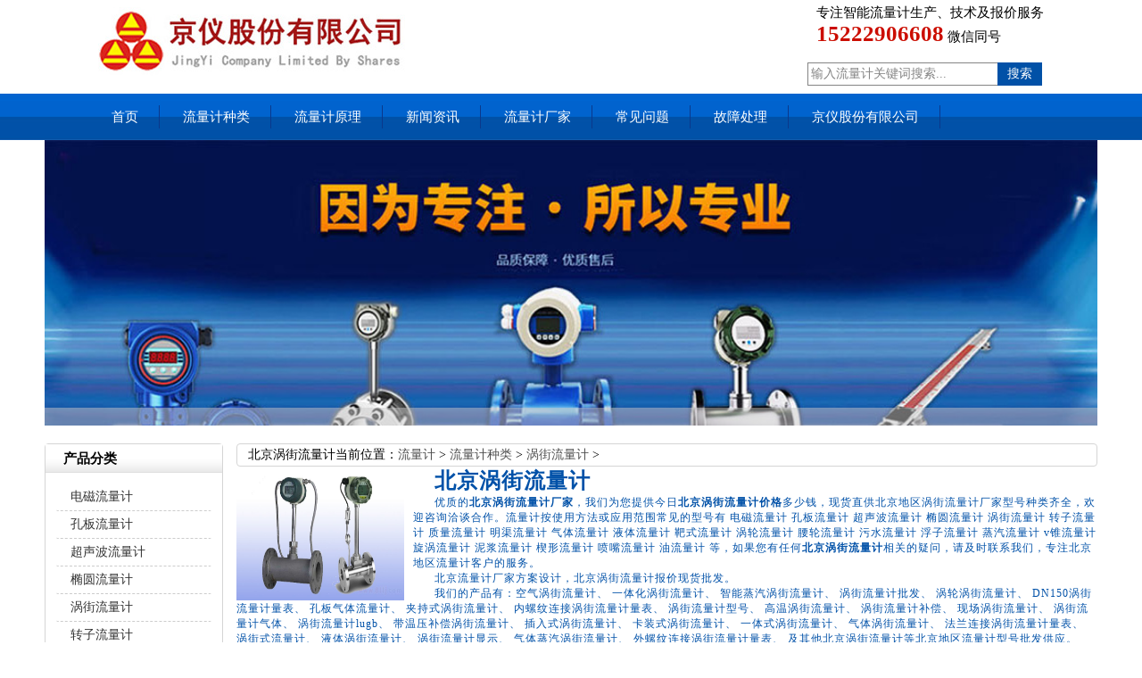

--- FILE ---
content_type: text/html
request_url: https://www.8llj.com/pro/wj/4131.html
body_size: 6494
content:
<!DOCTYPE html><!--STATUS OK-->
<html>
<head>
<meta http-equiv="Content-Type" content="text/html; charset=utf-8" />
<title>北京涡街流量计-京仪股份</title>
<meta name="keywords" content="北京涡街流量计,北京涡街流量计厂家,北京涡街流量计报价" />
<meta name="description" content="优质北京涡街流量计厂家,十数载北京地区流量计选型安装经验,提供北京涡街流量计价格多少钱,供应除北京外全国各地区流量计现货批发,欢迎洽谈北京省市涡街流量计项目设计安装合作。" />
<link rel="stylesheet" type="text/css" href="https://www.8llj.com/skin/css/css.css" />
<link rel="shortcut icon" href="https://www.8llj.com/favicon.ico" type="image/x-icon" />
<meta http-equiv="mobile-agent" content="format=xhtml;url=https://m.8llj.com/pro/wj/4131.html">
<script type="text/javascript" src="https://www.8llj.com/skin/js/jquery-1.4.4.min.js"></script>
<script type="text/javascript" src="https://www.8llj.com/skin/js/kk.js"></script>
</head>
<body>
<script type="text/javascript" src="https://www.8llj.com/skin/js/base.js"></script> 
<script type="text/javascript" src="https://www.8llj.com/skin/js/lpp.js"></script> 
<div class="bxyding">
  <div class="bxydingn">
  <div class="logo"><img src="https://www.8llj.com/skin/images/logo.jpg" alt="智能流量计厂家" title="流量计,智能流量计生产厂家" /></div>
    <div class="bxydingn1">专注智能流量计生产、技术及报价服务<br/><span>15222906608</span> 微信同号</div>
    <div class="bxydingn2"><div class="bxysous">
  <div class="bxysous1">
    <div class="bxysous12">
      <div class="sousuo">
        <form name="formsearch" action="/plus/search.php">
          <input type="hidden" name="kwtype" value="0">
          <input name="q" type="text" class="search-keyword" id="search-keyword" value="输入流量计关键词搜索..." onfocus="if(this.value=='输入流量计关键词搜索...'){this.value='';}" onblur="if(this.value==''){this.value='输入流量计关键词搜索...';}">
          <button type="submit" class="search-submit">搜索</button>
        </form>
      </div>
    </div>
  </div>
</div></div>
  </div>
</div>
<div class="bxydh">
  <ul class="bxydhlm">
    <li><a href="https://www.8llj.com">首页</a></li>
    
    <li><a href="https://www.8llj.com/pro/">流量计种类</a></li>
    
    <li><a href="https://www.8llj.com/yuanli/">流量计原理</a></li>
    
    <li><a href="https://www.8llj.com/news/">新闻资讯</a></li>
    
    <li><a href="https://www.8llj.com/about/">流量计厂家</a></li>
    
    <li><a href="https://www.8llj.com/cjwt/">常见问题</a></li>
    
    <li><a href="https://www.8llj.com/gz/">故障处理</a></li>
    
    <li><a href="https://www.8llj.com/hp/">京仪股份有限公司</a></li>
    
  </ul>
</div>
 
<div id="focus">
<img src="https://www.8llj.com/images/banner3.jpg" alt="选型号报价格" width="1180px"/>
</div>
<div class="">
  <div class="main"> 
    <div class="main_right">
      <div class="sitemap"> 北京涡街流量计当前位置：<a href='https://www.8llj.com/'>流量计</a> > <a href='/pro/'>流量计种类</a> > <a href='/pro/wj/'>涡街流量计</a> >  </div>
<div class="contew">
	  <img alt="北京涡街流量计" src="https://www.8llj.com/uploads/allimg/201124/1-201124235003Q9.jpg
" style="width:188px;height:150px;margin-right: 10px;" width="100" height="80" align="left" /><h1>北京涡街流量计</h1><p>
	  优质的<strong>北京涡街流量计厂家</strong>，我们为您提供今日<strong>北京涡街流量计价格</strong>多少钱，现货直供北京地区涡街流量计厂家型号种类齐全，欢迎咨询洽谈合作。流量计按使用方法或应用范围常见的型号有
        电磁流量计 
        
        孔板流量计 
        
        超声波流量计 
        
        椭圆流量计 
        
        涡街流量计 
        
        转子流量计 
        
        质量流量计 
        
        明渠流量计 
        
        气体流量计 
        
        液体流量计 
        
        靶式流量计 
        
        涡轮流量计 
        
        腰轮流量计 
        
        污水流量计 
        
        浮子流量计 
        
        蒸汽流量计 
        
        v锥流量计 
        
        旋涡流量计 
        
        泥浆流量计 
        
        楔形流量计 
        
        喷嘴流量计 
        
        油流量计 
        等，如果您有任何<strong>北京涡街流量计</strong>相关的疑问，请及时联系我们，专注北京地区流量计客户的服务。</p>
        <p>北京流量计厂家方案设计，北京涡街流量计报价现货批发。</p>
        <p>我们的产品有：空气涡街流量计、
一体化涡街流量计、
智能蒸汽涡街流量计、
涡街流量计批发、
涡轮涡街流量计、
DN150涡街流量计量表、
孔板气体流量计、
夹持式涡街流量计、
内螺纹连接涡街流量计量表、
涡街流量计型号、
高温涡街流量计、
涡街流量计补偿、
现场涡街流量计、
涡街流量计气体、
涡街流量计lugb、
带温压补偿涡街流量计、
插入式涡街流量计、
卡装式涡街流量计、
一体式涡街流量计、
气体涡街流量计、
法兰连接涡街流量计量表、
涡街式流量计、
液体涡街流量计、
涡街流量计显示、
气体蒸汽涡街流量计、
外螺纹连接涡街流量计量表、
及其他北京涡街流量计等北京地区流量计型号批发供应。</p>
	  
	  </div>
      <div class="cateslist">
        <dl>
          <dd>
            <div class="img"> <a href="https://www.8llj.com/pro/wj/3603.html"> <img src="https://www.8llj.com/uploads/allimg/201106/1-2011061GI9513.jpg" alt="涡轮涡街流量计"/> </a></div>
            <div class="txt"> <a href="https://www.8llj.com/pro/wj/3603.html">涡轮涡街流量计</a></div>
          </dd>
          <span style="display: none;"> </span>
<dd>
            <div class="img"> <a href="https://www.8llj.com/pro/wj/4237.html"> <img src="https://www.8llj.com/uploads/allimg/201129/1-2011292233503D.jpg" alt="涡街式流量计"/> </a></div>
            <div class="txt"> <a href="https://www.8llj.com/pro/wj/4237.html">涡街式流量计</a></div>
          </dd>
          <span style="display: none;"> </span>
<dd>
            <div class="img"> <a href="https://www.8llj.com/pro/wj/4218.html"> <img src="https://www.8llj.com/uploads/allimg/201125/1-2011252254203H.jpg" alt="插入式涡街流量计"/> </a></div>
            <div class="txt"> <a href="https://www.8llj.com/pro/wj/4218.html">插入式涡街流量计</a></div>
          </dd>
          <span style="display: none;"> </span>
<dd>
            <div class="img"> <a href="https://www.8llj.com/pro/wj/3670.html"> <img src="https://www.8llj.com/uploads/allimg/201113/1-201113164515614.jpg" alt="气体蒸汽涡街流量计"/> </a></div>
            <div class="txt"> <a href="https://www.8llj.com/pro/wj/3670.html">气体蒸汽涡街流量计</a></div>
          </dd>
          <span style="display: none;"> </span>
<dd>
            <div class="img"> <a href="https://www.8llj.com/pro/wj/4216.html"> <img src="https://www.8llj.com/uploads/allimg/201125/1-20112500040GA.jpg" alt="气体涡街流量计"/> </a></div>
            <div class="txt"> <a href="https://www.8llj.com/pro/wj/4216.html">气体涡街流量计</a></div>
          </dd>
          <span style="display: none;"> </span>
<dd>
            <div class="img"> <a href="https://www.8llj.com/pro/wj/3638.html"> <img src="https://www.8llj.com/uploads/allimg/201109/1-201109232534D4.jpg" alt="涡街流量计补偿"/> </a></div>
            <div class="txt"> <a href="https://www.8llj.com/pro/wj/3638.html">涡街流量计补偿</a></div>
          </dd>
          <span style="display: none;"> </span>
<dd>
            <div class="img"> <a href="https://www.8llj.com/pro/wj/3686.html"> <img src="https://www.8llj.com/uploads/allimg/201118/1-20111Q63102M0.jpg" alt="高温涡街流量计"/> </a></div>
            <div class="txt"> <a href="https://www.8llj.com/pro/wj/3686.html">高温涡街流量计</a></div>
          </dd>
          <span style="display: none;"> </span>
<dd>
            <div class="img"> <a href="https://www.8llj.com/pro/wj/3611.html"> <img src="https://www.8llj.com/uploads/allimg/201107/1-20110G0323GH.jpg" alt="涡街流量计lugb"/> </a></div>
            <div class="txt"> <a href="https://www.8llj.com/pro/wj/3611.html">涡街流量计lugb</a></div>
          </dd>
          <span style="display: none;"> </span>
<dd>
            <div class="img"> <a href="https://www.8llj.com/pro/wj/3697.html"> <img src="https://www.8llj.com/uploads/allimg/201120/1-201120095010256.jpg" alt="卡装式涡街流量计"/> </a></div>
            <div class="txt"> <a href="https://www.8llj.com/pro/wj/3697.html">卡装式涡街流量计</a></div>
          </dd>
          <span style="display: none;"> </span>
<dd>
            <div class="img"> <a href="https://www.8llj.com/pro/wj/3681.html"> <img src="https://www.8llj.com/uploads/allimg/201116/1-2011161520461N.jpg" alt="智能蒸汽涡街流量计"/> </a></div>
            <div class="txt"> <a href="https://www.8llj.com/pro/wj/3681.html">智能蒸汽涡街流量计</a></div>
          </dd>
          <span style="display: none;"> </span>
<dd>
            <div class="img"> <a href="https://www.8llj.com/pro/wj/66.html"> <img src="https://www.8llj.com/uploads/allimg/181018/1512512b6-0.jpg" alt="带温压补偿涡街流量计"/> </a></div>
            <div class="txt"> <a href="https://www.8llj.com/pro/wj/66.html">带温压补偿涡街流量计</a></div>
          </dd>
          <span style="display: none;"> </span>
<dd>
            <div class="img"> <a href="https://www.8llj.com/pro/wj/69.html"> <img src="https://www.8llj.com/uploads/allimg/181018/152IL3Q-0.jpg" alt="法兰连接涡街流量计量表"/> </a></div>
            <div class="txt"> <a href="https://www.8llj.com/pro/wj/69.html">法兰连接涡街流量计量表</a></div>
          </dd>
          <span style="display: none;"> </span>
<dd>
            <div class="img"> <a href="https://www.8llj.com/pro/wj/3640.html"> <img src="https://www.8llj.com/uploads/allimg/201109/1-20110923431UO.jpg" alt="一体式涡街流量计"/> </a></div>
            <div class="txt"> <a href="https://www.8llj.com/pro/wj/3640.html">一体式涡街流量计</a></div>
          </dd>
          <span style="display: none;"> </span>
<dd>
            <div class="img"> <a href="https://www.8llj.com/pro/wj/3651.html"> <img src="https://www.8llj.com/uploads/allimg/201111/1-201111134113293.jpg" alt="涡街流量计气体"/> </a></div>
            <div class="txt"> <a href="https://www.8llj.com/pro/wj/3651.html">涡街流量计气体</a></div>
          </dd>
          <span style="display: none;"> </span>
<dd>
            <div class="img"> <a href="https://www.8llj.com/pro/wj/68.html"> <img src="https://www.8llj.com/uploads/allimg/181018/15225J352-0.jpg" alt="外螺纹连接涡街流量计量表"/> </a></div>
            <div class="txt"> <a href="https://www.8llj.com/pro/wj/68.html">外螺纹连接涡街流量计量表</a></div>
          </dd>
          <span style="display: none;"> </span>
<dd>
            <div class="img"> <a href="https://www.8llj.com/pro/wj/3676.html"> <img src="https://www.8llj.com/uploads/allimg/201113/1-201113233325c8.jpg" alt="涡街流量计型号"/> </a></div>
            <div class="txt"> <a href="https://www.8llj.com/pro/wj/3676.html">涡街流量计型号</a></div>
          </dd>
          <span style="display: none;"> </span>
<dd>
            <div class="img"> <a href="https://www.8llj.com/pro/wj/3644.html"> <img src="https://www.8llj.com/uploads/allimg/201110/1-201110153040353.jpg" alt="夹持式涡街流量计"/> </a></div>
            <div class="txt"> <a href="https://www.8llj.com/pro/wj/3644.html">夹持式涡街流量计</a></div>
          </dd>
          <span style="display: none;"> </span>
<dd>
            <div class="img"> <a href="https://www.8llj.com/pro/wj/3698.html"> <img src="https://www.8llj.com/uploads/allimg/201120/1-201120101A9464.jpg" alt="涡街流量计批发"/> </a></div>
            <div class="txt"> <a href="https://www.8llj.com/pro/wj/3698.html">涡街流量计批发</a></div>
          </dd>
          <span style="display: none;"> </span>
<dd>
            <div class="img"> <a href="https://www.8llj.com/pro/wj/3596.html"> <img src="https://www.8llj.com/uploads/allimg/201106/1-20110616064B39.jpg" alt="空气涡街流量计"/> </a></div>
            <div class="txt"> <a href="https://www.8llj.com/pro/wj/3596.html">空气涡街流量计</a></div>
          </dd>
          <span style="display: none;"> </span>
<dd>
            <div class="img"> <a href="https://www.8llj.com/pro/wj/3658.html"> <img src="https://www.8llj.com/uploads/allimg/201111/1-2011111I145I8.jpg" alt="现场涡街流量计"/> </a></div>
            <div class="txt"> <a href="https://www.8llj.com/pro/wj/3658.html">现场涡街流量计</a></div>
          </dd>
          <span style="display: none;"> </span>

        </dl>
      </div>
      <div class="clear"> </div>
	  <div class="zklist">
        <div class="zklist-T">北京涡街流量计全国其他地区</div>
        <div class="zklist-C">
          <ul>
    <div id='tagc4231ebdd2b3885f63f736c2e3a48df1'>
<li><a href="https://www.8llj.com/pro/wj/4163.html"  title="辽宁涡街流量计" target="_blank">辽宁</a></li>
<li><a href="https://www.8llj.com/pro/wj/4138.html"  title="安徽涡街流量计" target="_blank">安徽</a></li>
<li><a href="https://www.8llj.com/pro/wj/4131.html"  title="北京涡街流量计" target="_blank">北京</a></li>
<li><a href="https://www.8llj.com/pro/wj/4121.html"  title="湖南涡街流量计" target="_blank">湖南</a></li>
<li><a href="https://www.8llj.com/pro/wj/4086.html"  title="黑龙江涡街流量计" target="_blank">黑龙江</a></li>
<li><a href="https://www.8llj.com/pro/wj/4085.html"  title="新疆涡街流量计" target="_blank">新疆</a></li>
<li><a href="https://www.8llj.com/pro/wj/4084.html"  title="内蒙古涡街流量计" target="_blank">内蒙古</a></li>
<li><a href="https://www.8llj.com/pro/wj/4076.html"  title="河南涡街流量计" target="_blank">河南</a></li>
<li><a href="https://www.8llj.com/pro/wj/4064.html"  title="福建涡街流量计" target="_blank">福建</a></li>
<li><a href="https://www.8llj.com/pro/wj/4060.html"  title="江西涡街流量计" target="_blank">江西</a></li>
<li><a href="https://www.8llj.com/pro/wj/4047.html"  title="陕西涡街流量计" target="_blank">陕西</a></li>
<li><a href="https://www.8llj.com/pro/wj/4027.html"  title="上海涡街流量计" target="_blank">上海</a></li>
<li><a href="https://www.8llj.com/pro/wj/4026.html"  title="浙江涡街流量计" target="_blank">浙江</a></li>
<li><a href="https://www.8llj.com/pro/wj/3961.html"  title="吉林涡街流量计" target="_blank">吉林</a></li>
<li><a href="https://www.8llj.com/pro/wj/3926.html"  title="青海涡街流量计" target="_blank">青海</a></li>
<li><a href="https://www.8llj.com/pro/wj/3924.html"  title="山西涡街流量计" target="_blank">山西</a></li>
<li><a href="https://www.8llj.com/pro/wj/3908.html"  title="江苏涡街流量计" target="_blank">江苏</a></li>
<li><a href="https://www.8llj.com/pro/wj/3894.html"  title="河北涡街流量计" target="_blank">河北</a></li>
<li><a href="https://www.8llj.com/pro/wj/3892.html"  title="重庆涡街流量计" target="_blank">重庆</a></li>
<li><a href="https://www.8llj.com/pro/wj/3882.html"  title="四川涡街流量计" target="_blank">四川</a></li>
<li><a href="https://www.8llj.com/pro/wj/3828.html"  title="湖北涡街流量计" target="_blank">湖北</a></li>
<li><a href="https://www.8llj.com/pro/wj/3823.html"  title="甘肃涡街流量计" target="_blank">甘肃</a></li>
<li><a href="https://www.8llj.com/pro/wj/3820.html"  title="宁夏涡街流量计" target="_blank">宁夏</a></li>
<li><a href="https://www.8llj.com/pro/wj/3797.html"  title="广东涡街流量计" target="_blank">广东</a></li>
<li><a href="https://www.8llj.com/pro/wj/3794.html"  title="贵州涡街流量计" target="_blank">贵州</a></li>
<li><a href="https://www.8llj.com/pro/wj/3787.html"  title="天津涡街流量计" target="_blank">天津</a></li>
<li><a href="https://www.8llj.com/pro/wj/3783.html"  title="山东涡街流量计" target="_blank">山东</a></li>
<li><a href="https://www.8llj.com/pro/wj/3764.html"  title="西藏涡街流量计" target="_blank">西藏</a></li>
<li><a href="https://www.8llj.com/pro/wj/3751.html"  title="广西涡街流量计" target="_blank">广西</a></li>
<li><a href="https://www.8llj.com/pro/wj/3711.html"  title="云南涡街流量计" target="_blank">云南</a></li>
    </div>
  
          </ul>
        </div>
      </div>

	  <div class="zklist">
        <div class="zklist-T">北京涡街流量计厂家为您随机推荐</div>
        <div class="zklist-C">
          <ul>
    <div id='tag3d74a6b6945a7ca387f569fe0c2aaf3e'>
<li><a href="https://www.8llj.com/pro/qt/Dn32qiti.html"  title="Dn32气体流量计" target="_blank">Dn32气体流量计</a></li>
<li><a href="https://www.8llj.com/news/670.html"  title="常用型流速仪应用设计及策略原理" target="_blank">常用型流速仪应用设计及策略原理</a></li>
<li><a href="https://www.8llj.com/news/1501.html"  title="涡轮流量计量表对被测介质的要求" target="_blank">涡轮流量计量表对被测介质的要求</a></li>
<li><a href="https://www.8llj.com/news/1424.html"  title="吹扫流量仪使用的使用方法" target="_blank">吹扫流量仪使用的使用方法</a></li>
<li><a href="https://www.8llj.com/news/634.html"  title="引起旋进旋涡流量计量表计量误差的主要因素" target="_blank">引起旋进旋涡流量计量表计量误差的主要因素</a></li>
<li><a href="https://www.8llj.com/news/428.html"  title="液体涡轮流量计量表测量精准度下降的原因" target="_blank">液体涡轮流量计量表测量精准度下降的原因</a></li>
<li><a href="https://www.8llj.com/news/1846.html"  title="插入式流量计量表在水工业大口径管道上的应用及安装" target="_blank">插入式流量计量表在水工业大口径管道上的应用及安装</a></li>
<li><a href="https://www.8llj.com/pro/qt/Dn700qiti.html"  title="Dn700气体流量计" target="_blank">Dn700气体流量计</a></li>
<li><a href="https://www.8llj.com/news/2093.html"  title="涡轮流量计量表产品特点及安装使用" target="_blank">涡轮流量计量表产品特点及安装使用</a></li>
<li><a href="https://www.8llj.com/news/2025.html"  title="旋进旋涡气体流量计量表在油田计量中发展优势" target="_blank">旋进旋涡气体流量计量表在油田计量中发展优势</a></li>
<li><a href="https://www.8llj.com/news/701.html"  title="常用型流速仪仪器测量原理" target="_blank">常用型流速仪仪器测量原理</a></li>
<li><a href="https://www.8llj.com/news/613.html"  title="电磁流量计量表接地在实际安装中的作用" target="_blank">电磁流量计量表接地在实际安装中的作用</a></li>
<li><a href="https://www.8llj.com/news/201.html"  title="怎样更好的维护金属转子流量计量表" target="_blank">怎样更好的维护金属转子流量计量表</a></li>
<li><a href="https://www.8llj.com/news/238.html"  title="超声波流量计量表如何正确安装" target="_blank">超声波流量计量表如何正确安装</a></li>
<li><a href="https://www.8llj.com/cjwt/2295.html"  title="孔板流出系数偏离着重检查问题" target="_blank">孔板流出系数偏离着重检查问题</a></li>
<li><a href="https://www.8llj.com/news/2326.html"  title="浅谈十二五期间自动化技术的发展方向" target="_blank">浅谈十二五期间自动化技术的发展方向</a></li>
<li><a href="https://www.8llj.com/news/1009.html"  title="电磁流量计量表与转换器连接事项" target="_blank">电磁流量计量表与转换器连接事项</a></li>
<li><a href="https://www.8llj.com/gz/438.html"  title="超声波流量计量表常见故障的原因和解决方法" target="_blank">超声波流量计量表常见故障的原因和解决方法</a></li>
<li><a href="https://www.8llj.com/pro/3657.html"  title="手持流量计" target="_blank">手持流量计</a></li>
<li><a href="https://www.8llj.com/gz/698.html"  title="涡街流量计量表的常见故障和处理方法" target="_blank">涡街流量计量表的常见故障和处理方法</a></li>
<li><a href="https://www.8llj.com/news/1769.html"  title="如何测量管内凸出部分的压力" target="_blank">如何测量管内凸出部分的压力</a></li>
<li><a href="https://www.8llj.com/news/2166.html"  title="热式气体流量计量表在曝气控制中的应用" target="_blank">热式气体流量计量表在曝气控制中的应用</a></li>
<li><a href="https://www.8llj.com/pro/csb/98.html"  title="污水超声波流量计量表" target="_blank">污水超声波流量计量表</a></li>
<li><a href="https://www.8llj.com/news/2244.html"  title="仪器仪表预测性维护技巧" target="_blank">仪器仪表预测性维护技巧</a></li>
    </div>
  
          </ul>
        </div>
      </div><p>京仪为北京地区客户提供优质的流量计量方案，是您寻找北京涡街流量计厂家的较佳选择，本文涡街流量计产品面向北京地区。</p>
	  
    </div>
    <div class="main_left">
  <div class="leftitem">
    <div class="tit"> 产品分类 </div>
    <div class="cates">
      <dl>
        
        <dt><a href="https://www.8llj.com/pro/dc/">电磁流量计</a></dt>
        
        <dt><a href="https://www.8llj.com/pro/kb/">孔板流量计</a></dt>
        
        <dt><a href="https://www.8llj.com/pro/csb/">超声波流量计</a></dt>
        
        <dt><a href="https://www.8llj.com/pro/ty/">椭圆流量计</a></dt>
        
        <dt><a href="https://www.8llj.com/pro/wj/">涡街流量计</a></dt>
        
        <dt><a href="https://www.8llj.com/pro/zz/">转子流量计</a></dt>
        
        <dt><a href="https://www.8llj.com/pro/zl/">质量流量计</a></dt>
        
        <dt><a href="https://www.8llj.com/pro/mq/">明渠流量计</a></dt>
        
        <dt><a href="https://www.8llj.com/pro/qt/">气体流量计</a></dt>
        
        <dt><a href="https://www.8llj.com/pro/yt/">液体流量计</a></dt>
        
        <dt><a href="https://www.8llj.com/pro/bs/">靶式流量计</a></dt>
        
        <dt><a href="https://www.8llj.com/pro/wl/">涡轮流量计</a></dt>
        
        <dt><a href="https://www.8llj.com/pro/yl/">腰轮流量计</a></dt>
        
        <dt><a href="https://www.8llj.com/pro/ws/">污水流量计</a></dt>
        
        <dt><a href="https://www.8llj.com/pro/fz/">浮子流量计</a></dt>
        
        <dt><a href="https://www.8llj.com/pro/zq/">蒸汽流量计</a></dt>
        
        <dt><a href="https://www.8llj.com/pro/vz/">v锥流量计</a></dt>
        
        <dt><a href="https://www.8llj.com/pro/xwllj/">旋涡流量计</a></dt>
        
        <dt><a href="https://www.8llj.com/pro/njllj/">泥浆流量计</a></dt>
        
        <dt><a href="https://www.8llj.com/pro/xxllj/">楔形流量计</a></dt>
        
        <dt><a href="https://www.8llj.com/pro/pz/">喷嘴流量计</a></dt>
        
        <dt><a href="https://www.8llj.com/pro/youllj/">油流量计</a></dt>
        
        <dt><a href="https://www.8llj.com/pro/suan/">酸碱流量计</a></dt>
        
      </dl>
    </div>
  </div>
  <div class="leftitem">
    <div class="tit"> 热门推荐 </div>
    <div class="hot" style="text-align: center;">
      <ul>
            <div id='tag367e969a6f0fc38671b71923f1c27a3d'>
<li>
          <div class="img" align="center"> <a href="https://www.8llj.com/pro/zq/107.html"> <img src="https://www.8llj.com/uploads/allimg/181105/16092C434_lit.jpg" alt="蒸汽流量计量表"/></a></div>
          <div class="txt"> <a href="https://www.8llj.com/pro/zq/107.html"> 蒸汽流量计量表</a></div>
        </li>
<li>
          <div class="img" align="center"> <a href="https://www.8llj.com/pro/csb/75.html"> <img src="https://www.8llj.com/uploads/allimg/181018/1_101QI0362464.jpg" alt="手持式超声波流量计"/></a></div>
          <div class="txt"> <a href="https://www.8llj.com/pro/csb/75.html"> 手持式超声波流量计</a></div>
        </li>
<li>
          <div class="img" align="center"> <a href="https://www.8llj.com/pro/suan/4222.html"> <img src="https://www.8llj.com/uploads/allimg/201127/1-20112GF44I62.jpg" alt="稀硫酸流量计"/></a></div>
          <div class="txt"> <a href="https://www.8llj.com/pro/suan/4222.html"> 稀硫酸流量计</a></div>
        </li>
<li>
          <div class="img" align="center"> <a href="https://www.8llj.com/pro/dc/3559.html"> <img src="https://www.8llj.com/uploads/allimg/201028/1-20102P91US03.jpg" alt="防腐型电磁流量计"/></a></div>
          <div class="txt"> <a href="https://www.8llj.com/pro/dc/3559.html"> 防腐型电磁流量计</a></div>
        </li>
<li>
          <div class="img" align="center"> <a href="https://www.8llj.com/pro/qt/3620.html"> <img src="https://www.8llj.com/uploads/allimg/201108/1-20110P00KG28.jpg" alt="小流量气体流量计"/></a></div>
          <div class="txt"> <a href="https://www.8llj.com/pro/qt/3620.html"> 小流量气体流量计</a></div>
        </li>
    </div>

      </ul>
    </div>
  </div>
  <div class="leftitem">
    <div class="tit"> 流量计产品图秀 </div>
    <div class="lianxi">
<img alt="流量计" src="https://www.8llj.com/uploads/allimg/piclist/liuliangji1074.jpg" width="180px"/>
<img alt="相关流量计" src="https://www.8llj.com/uploads/allimg/piclist/liuliangji1096.jpg" width="180px"/>
    </div>
	<div class="tit"> 流量计标签随机推荐</div>
    <div class="lianxi">
	  
<a href='https://www.8llj.com/tag/xuanjinxuanwo_3996_1.html' title="旋进旋涡(1)" style="font-size:12.392845250198px;color:#db5c1c">
	  旋进旋涡</a> 
  
<a href='https://www.8llj.com/tag/zaozhi_3247_1.html' title="造纸(3)" style="font-size:17.010802874014px;color:#ad14c">
	  造纸</a> 
  
<a href='https://www.8llj.com/tag/dianliu_3533_1.html' title="电流(6)" style="font-size:13.172989872591px;color:#9110b3">
	  电流</a> 
  
<a href='https://www.8llj.com/tag/goumai_3056_1.html' title="购买(3)" style="font-size:13.846498355307px;color:#38288e">
	  购买</a> 
  
<a href='https://www.8llj.com/tag/wojie_38_1.html' title="涡街(191)" style="font-size:12.87207720198px;color:#e9642b">
	  涡街</a> 
  
<a href='https://www.8llj.com/tag/duoshaoqian_3968_1.html' title="多少钱(1)" style="font-size:17.992283339028px;color:#976f1">
	  多少钱</a> 
  
<a href='https://www.8llj.com/tag/texing_2454_1.html' title="特性(24)" style="font-size:12.854562259288px;color:#731672">
	  特性</a> 
  
<a href='https://www.8llj.com/tag/fangan_2596_1.html' title="方案(34)" style="font-size:15.479767651148px;color:#fec27b">
	  方案</a> 
  
<a href='https://www.8llj.com/tag/jingquedu_2346_1.html' title="精确度(12)" style="font-size:16.861467602921px;color:#8428b5">
	  精确度</a> 
  
<a href='https://www.8llj.com/tag/zhengqi_2351_1.html' title="蒸汽(92)" style="font-size:16.232148238327px;color:#c19f5">
	  蒸汽</a> 

    </div>
  </div>
</div>
  </div>
</div>
<div class="clearfloat"></div>
<div class="bxyfoot">
  <ul class="bxyfootn1">
      <li><a href="https://www.8llj.com">首页</a></li>
      
      <li><a href="https://www.8llj.com/pro/">流量计种类</a></li>
      
      <li><a href="https://www.8llj.com/yuanli/">流量计原理</a></li>
      
      <li><a href="https://www.8llj.com/news/">新闻资讯</a></li>
      
      <li><a href="https://www.8llj.com/about/">流量计厂家</a></li>
      
      <li><a href="https://www.8llj.com/cjwt/">常见问题</a></li>
      
      <li><a href="https://www.8llj.com/gz/">故障处理</a></li>
      
      <li><a href="https://www.8llj.com/hp/">京仪股份有限公司</a></li>
      
	  <li><a href="https://www.8llj.com/tags.html">本站TAG</a></li>
	  <li><a href="https://www.8llj.com/sitemap.xml">网站地图</a></li>
    </ul>
  <div class="bxyfootn">
    <div class="bxyfootx">
      <div class="bxyfootx2">
        <p>Copyright &copy; 2019-2023 https://www.8llj.com/ 版权所有</p>
        <p>地址：安徽省天长市经开区纬二路8号</p>
        <p> 电话: 15222906608</p>
        <p><a href="https://beian.miit.gov.cn" target="_blank" rel="nofollow">皖ICP备14020437号-9</a></p>
<p><a target="_blank" rel="nofollow" href="http://www.beian.gov.cn/portal/registerSystemInfo?recordcode=34118102000583" style="display:inline-block;text-decoration:none;height:20px;line-height:20px;"><img src="https://www.8llj.com/images/beian.png" alt="流量计网站公安备案" style="float:left;"/>皖公网安备 34118102000583号</a>
<a href="https://v.yunaq.com/certificate?domain=www.8llj.com" target="_blank" rel="nofollow" ><img src="https://www.8llj.com/images/cyrenzheng.png" alt="创宇认证"/></a>
</p>
      </div>
    </div>
  </div>
</div>
<script>
(function(){
    var bp = document.createElement('script');
    var curProtocol = window.location.protocol.split(':')[0];
    if (curProtocol === 'https') {
        bp.src = 'https://zz.bdstatic.com/linksubmit/push.js';
    }
    else {
        bp.src = 'http://push.zhanzhang.baidu.com/push.js';
    }
    var s = document.getElementsByTagName("script")[0];
    s.parentNode.insertBefore(bp, s);
})();
</script>
</body>
</html>

--- FILE ---
content_type: application/javascript
request_url: https://www.8llj.com/skin/js/lpp.js
body_size: 1162
content:

 

function slideTo(eid,timer){
	var itemW = $(eid).find("ul li").outerWidth(true);
	var count = $(eid).find("ul li").size();
	$(eid).find("ul").width(itemW*count*2);
	$(eid).find("ul li").clone().appendTo($(eid).find("ul"));
	var scleft = $(eid).scrollLeft();
	var scr = function(){
		timer = setInterval(function(){
			$(eid).scrollLeft(scleft+=1)
			if(scleft>=itemW*count){
				clearInterval(timer);
				scleft = 0;
				scr();
			}
		},!-[1,]?5:10);
	}
	scr();
	
	$(eid).hover(function(){clearInterval(timer)},function(){scr();});
}

function scrollBox(fw){
	$("#scrollBox ul").width($("#scrollBox ul li").size()*72);
	$("#scrollBox").stop(true,true).animate({scrollLeft:$("#scrollBox").scrollLeft()+72*fw+"px"},400);
}

function rate(){
	$(".ratesbox input:radio[name=rate]").change(function(){
		$(".rate").removeClass().addClass("rate rate"+$(this).val())	
		
	});	
}

function docscroll(eid){
	$("html,body").animate({scrollTop:$(eid).offset().top+"px"},800,"swing");	
}

function copyUrl(){
	try{
		window.clipboardData.setData('text', document.location.href);	
		alert("链接已复制到剪贴板\n你可以按Crtl+V粘贴发送给朋友！");
	}catch(e){
		alert("您的浏览器不支持此操作，请手动复制")		
	}
}

function fav(){
	$(".hright .tips").fadeIn(200,function(){
		setTimeout(function(){
			$(".hright .tips").fadeOut(200);	
		},5000);	
	});	
}

function AddFavorite(){
	sURL=document.location.href;
	sTitle=document.title;
	try{
		window.external.addFavorite(sURL,sTitle)
	}catch(e){
		try{
			window.sidebar.addPanel(sTitle,sURL,"")
		}catch(e){
			alert("加入收藏失败，请使用Ctrl+D进行添加")
		}
	}
}

function SetHome(obj){
	vrl = window.location;
	try
	{
			obj.style.behavior='url(#default#homepage)';obj.setHomePage(vrl);
	}
	catch(e){
			if(window.netscape) {
					try {
							netscape.security.PrivilegeManager.enablePrivilege("UniversalXPConnect");
					}
					catch (e) {
							alert("此操作被浏览器拒绝！\n请在浏览器地址栏输入“about:config”并回车\n然后将[signed.applets.codebase_principal_support]设置为'true'");
					}
					var prefs = Components.classes['_40mozilla.org/preferences-service;1'].getService(Components.interfaces.nsIPrefBranch);
					prefs.setCharPref('browser.startup.homepage',vrl);
			 }
	}
}